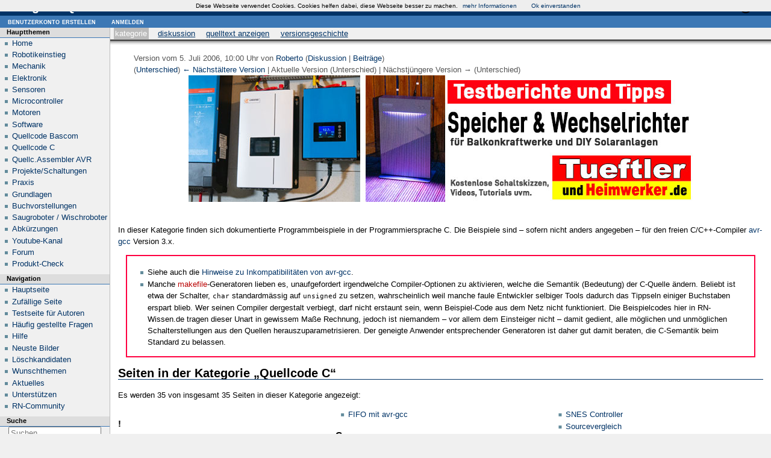

--- FILE ---
content_type: text/html; charset=UTF-8
request_url: https://rn-wissen.de/wiki/index.php?title=Kategorie:Quellcode_C&oldid=8114
body_size: 7781
content:
<!DOCTYPE html>
<html lang="de" dir="ltr" class="client-nojs">
<head>
<meta charset="UTF-8" />
<title>Kategorie:Quellcode C – RN-Wissen.de</title>
<meta name="generator" content="MediaWiki 1.25.1" />
<meta name="robots" content="noindex,nofollow" />
<link rel="shortcut icon" href="/favicon.ico" />
<link rel="search" type="application/opensearchdescription+xml" href="/wiki/opensearch_desc.php" title="RN-Wissen.de (de)" />
<link rel="EditURI" type="application/rsd+xml" href="https://rn-wissen.de/wiki/api.php?action=rsd" />
<link rel="alternate" hreflang="x-default" href="/wiki/index.php?title=Kategorie:Quellcode_C" />
<link rel="alternate" type="application/atom+xml" title="Atom-Feed für „RN-Wissen.de“" href="/wiki/index.php?title=Spezial:Letzte_%C3%84nderungen&amp;feed=atom" />
<link rel="stylesheet" href="https://rn-wissen.de/wiki/load.php?debug=false&amp;lang=de&amp;modules=mediawiki.action.view.categoryPage.styles%7Cmediawiki.helplink%2CsectionAnchor%7Cmediawiki.legacy.commonPrint%2Cshared%7Cmediawiki.ui.button%7Cskins.modern&amp;only=styles&amp;skin=modern&amp;*" />
<meta name="ResourceLoaderDynamicStyles" content="" />
<style>a:lang(ar),a:lang(kk-arab),a:lang(mzn),a:lang(ps),a:lang(ur){text-decoration:none}
/* cache key: d0280de8-mw:resourceloader:filter:minify-css:7:2ec331895b5303488ea7bd91ff91059b */</style>
<script src="https://rn-wissen.de/wiki/load.php?debug=false&amp;lang=de&amp;modules=startup&amp;only=scripts&amp;skin=modern&amp;*"></script>
<script>if(window.mw){
mw.config.set({"wgCanonicalNamespace":"Category","wgCanonicalSpecialPageName":false,"wgNamespaceNumber":14,"wgPageName":"Kategorie:Quellcode_C","wgTitle":"Quellcode C","wgCurRevisionId":8114,"wgRevisionId":8114,"wgArticleId":1620,"wgIsArticle":true,"wgIsRedirect":false,"wgAction":"view","wgUserName":null,"wgUserGroups":["*"],"wgCategories":[],"wgBreakFrames":false,"wgPageContentLanguage":"de","wgPageContentModel":"wikitext","wgSeparatorTransformTable":[",\t.",".\t,"],"wgDigitTransformTable":["",""],"wgDefaultDateFormat":"dmy","wgMonthNames":["","Januar","Februar","März","April","Mai","Juni","Juli","August","September","Oktober","November","Dezember"],"wgMonthNamesShort":["","Jan.","Feb.","Mär.","Apr.","Mai","Jun.","Jul.","Aug.","Sep.","Okt.","Nov.","Dez."],"wgRelevantPageName":"Kategorie:Quellcode_C","wgRelevantArticleId":1620,"wgIsProbablyEditable":false,"wgRestrictionEdit":["sysop"],"wgRestrictionMove":["sysop"],"wgWikiEditorEnabledModules":{"toolbar":false,"dialogs":false,"hidesig":true,"preview":false,"publish":false}});
}</script><script>if(window.mw){
mw.loader.implement("user.options",function($,jQuery){mw.user.options.set({"variant":"de"});});mw.loader.implement("user.tokens",function($,jQuery){mw.user.tokens.set({"editToken":"+\\","patrolToken":"+\\","watchToken":"+\\"});});
/* cache key: d0280de8-mw:resourceloader:filter:minify-js:7:afe5a015a1f68a7615dfc51aac7ccec8 */
}</script>
<script>if(window.mw){
mw.loader.load(["mediawiki.page.startup","mediawiki.legacy.wikibits","mediawiki.legacy.ajax"]);
}</script>
</head>
<body class="mediawiki ltr sitedir-ltr capitalize-all-nouns ns-14 ns-subject page-Kategorie_Quellcode_C skin-modern action-view">

		<!-- heading -->
		<div id="mw_header">
			<div class="mw-indicators">
<div id="mw-indicator-mw-helplink" class="mw-indicator"><a href="//www.mediawiki.org/wiki/Special:MyLanguage/Help:Categories" target="_blank" class="mw-helplink">Hilfe</a></div>
</div>
			<h1 id="firstHeading" lang="de">Kategorie:Quellcode C</h1>		</div>

		<div id="mw_main">
			<div id="mw_contentwrapper">
				<!-- navigation portlet -->
						<div id="p-cactions" class="portlet" role="navigation">
			<h3>Ansichten</h3>

			<div class="pBody">
				<ul>
				<li id="ca-nstab-category" class="selected"><a href="/wiki/index.php?title=Kategorie:Quellcode_C" title="Kategorieseite anzeigen [c]" accesskey="c">Kategorie</a></li>
				<li id="ca-talk"><a href="/wiki/index.php?title=Kategorie_Diskussion:Quellcode_C" title="Diskussion zum Seiteninhalt [t]" accesskey="t">Diskussion</a></li>
				<li id="ca-viewsource"><a href="/wiki/index.php?title=Kategorie:Quellcode_C&amp;action=edit" title="Diese Seite ist geschützt. Ihr Quelltext kann dennoch angesehen und kopiert werden. [e]" accesskey="e">Quelltext anzeigen</a></li>
				<li id="ca-history"><a href="/wiki/index.php?title=Kategorie:Quellcode_C&amp;action=history" title="Frühere Versionen dieser Seite [h]" accesskey="h">Versionsgeschichte</a></li>
				</ul>
							</div>
		</div>
	
				<!-- content -->
				<div id="mw_content" role="main">
					<!-- contentholder does nothing by default, but it allows users to style the text inside
						 the content area without affecting the meaning of 'em' in #mw_content, which is used
						 for the margins -->
					<div id="mw_contentholder" class="mw-body">
						<div class='mw-topboxes'>
							<div id="mw-js-message"
								style="display:none;"></div>
							<div class="mw-topbox" id="siteSub">Aus RN-Wissen.de</div>
																				</div>

						<div id="contentSub"
						
						
						><div id="mw-revision-info">Version vom 5. Juli 2006, 10:00 Uhr von <a href="/wiki/index.php?title=Benutzer:Roberto" title="Benutzer:Roberto" class="mw-userlink">Roberto</a> <span class="mw-usertoollinks">(<a href="/wiki/index.php?title=Benutzer_Diskussion:Roberto" title="Benutzer Diskussion:Roberto">Diskussion</a> | <a href="/wiki/index.php?title=Spezial:Beitr%C3%A4ge/Roberto" title="Spezial:Beiträge/Roberto">Beiträge</a>)</span></div><br />
				<div id="mw-revision-nav">(<a href="/wiki/index.php?title=Kategorie:Quellcode_C&amp;diff=prev&amp;oldid=8114" title="Kategorie:Quellcode C">Unterschied</a>) <a href="/wiki/index.php?title=Kategorie:Quellcode_C&amp;direction=prev&amp;oldid=8114" title="Kategorie:Quellcode C">← Nächstältere Version</a> | Aktuelle Version (Unterschied) | Nächstjüngere Version → (Unterschied)</div></div>

												<div id="jump-to-nav">Wechseln zu:							<a href="#mw_portlets">Navigation</a>, 							<a href="#searchInput">Suche</a>
		
		</div>
							
							
	
<!-- Google Analytics entfernt -->


	
<script src="https://rn-wissen.de/cookiechoices.js"></script>
<script>
  document.addEventListener('DOMContentLoaded', function(event) {
    cookieChoices.showCookieConsentBar('Diese Webseite verwendet Cookies. Cookies helfen dabei, diese Webseite besser zu machen.',
      'Ok einverstanden', 'mehr Informationen', 'https://rn-wissen.de/wiki/index.php?title=RN-Wissen.de:Datenschutz#Cookies');
  });
</script>    
    						
						

<center>





<a rel="nofollow" href="https://www.tueftler-und-heimwerker.de/tag/solar/" target="_blank">
    <img src="https://www.roboternetz.de/partner/Balkonkraftwerke-Speicher-Wechselrichter-Tests-und-Tutorials.jpg" border="0" alt="Balkonkraftwerk Speicher und Wechselrichter Tests und Tutorials" title="Balkonkraftwerk Speicher und Wechselrichter Tests und Tutorials">
</a>

<br />
<br />





















				



</center> 		






						<div id="mw-content-text" lang="de" dir="ltr" class="mw-content-ltr"><p>In dieser Kategorie finden sich dokumentierte Programmbeispiele in der Programmiersprache C. 
Die Beispiele sind &#8211; sofern nicht anders angegeben &#8211; für den freien C/C++-Compiler <a href="/wiki/index.php?title=Avr-gcc" title="Avr-gcc">avr-gcc</a> Version 3.x. 
</p>
<div style="margin:1em; padding:1em; border:solid 2px #FF0040; background-color:#FFFFFF">
<ul><li> Siehe auch die  <a href="/wiki/index.php?title=Avr-gcc#Inkompatibilit.C3.A4t" title="Avr-gcc">Hinweise zu Inkompatibilitäten von avr-gcc</a>.</li>
<li> Manche <a href="/wiki/index.php?title=Make&amp;action=edit&amp;redlink=1" class="new" title="Make (Seite nicht vorhanden)">makefile</a>-Generatoren lieben es, unaufgefordert irgendwelche Compiler-Optionen zu aktivieren, welche die Semantik (Bedeutung) der C-Quelle ändern. Beliebt ist etwa der Schalter, <tt>char</tt> standardmässig auf <tt>unsigned</tt> zu setzen, wahrscheinlich weil manche faule Entwickler selbiger Tools dadurch das Tippseln einiger Buchstaben erspart blieb. Wer seinen Compiler dergestalt verbiegt, darf nicht erstaunt sein, wenn Beispiel-Code aus dem Netz nicht funktioniert. Die Beispielcodes hier in RN-Wissen.de tragen dieser Unart in gewissem Maße Rechnung, jedoch ist niemandem &#8211; vor allem dem Einsteiger nicht &#8211; damit gedient, alle möglichen und unmöglichen Schalterstellungen aus den Quellen herauszuparametrisieren. Der geneigte Anwender entsprechender Generatoren ist daher gut damit beraten, die C-Semantik beim Standard zu belassen.</li></ul>
</div>

<!-- 
NewPP limit report
CPU time usage: 0.007 seconds
Real time usage: 0.008 seconds
Preprocessor visited node count: 7/1000000
Preprocessor generated node count: 38/1000000
Post‐expand include size: 1073/2097152 bytes
Template argument size: 964/2097152 bytes
Highest expansion depth: 3/40
Expensive parser function count: 0/100
-->

<!-- 
Transclusion expansion time report (%,ms,calls,template)
100.00%    1.691      1 - -total
100.00%    1.691      1 - Vorlage:FarbigerRahmen
-->

<!-- Saved in parser cache with key d0280de8-mw:pcache:idhash:1620-0!*!0!*!*!*!* and timestamp 20260116182703 and revision id 8114
 -->
<div lang="de" dir="ltr"><div id="mw-pages">
<h2>Seiten in der Kategorie „Quellcode C“</h2>
<p>Es werden 35 von insgesamt 35 Seiten in dieser Kategorie angezeigt:
</p><div lang="de" dir="ltr" class="mw-content-ltr"><div class="mw-category"><div class="mw-category-group"><h3>!</h3>
<ul><li><a href="/wiki/index.php?title=Avr-gcc" title="Avr-gcc">Avr-gcc</a></li>
<li><a href="/wiki/index.php?title=Avr-gcc/Interna" title="Avr-gcc/Interna">Avr-gcc/Interna</a></li>
<li><a href="/wiki/index.php?title=C-Tutorial" title="C-Tutorial">C-Tutorial</a></li>
<li><a href="/wiki/index.php?title=Fallstricke_bei_der_C-Programmierung" title="Fallstricke bei der C-Programmierung">Fallstricke bei der C-Programmierung</a></li></ul></div><div class="mw-category-group"><h3>A</h3>
<ul><li><a href="/wiki/index.php?title=Arduino_Tutorial" title="Arduino Tutorial">Arduino Tutorial</a></li>
<li><a href="/wiki/index.php?title=Assembler-Dump_erstellen_mit_avr-gcc" title="Assembler-Dump erstellen mit avr-gcc">Assembler-Dump erstellen mit avr-gcc</a></li>
<li><a href="/wiki/index.php?title=Avr-gcc_und_avrdude_installieren" title="Avr-gcc und avrdude installieren">Avr-gcc und avrdude installieren</a></li>
<li><a href="/wiki/index.php?title=Avr-gcc/Optimierungen" title="Avr-gcc/Optimierungen">Avr-gcc/Optimierungen</a></li></ul></div><div class="mw-category-group"><h3>C</h3>
<ul><li><a href="/wiki/index.php?title=C-Tutorial/Interrupt-Programmierung" title="C-Tutorial/Interrupt-Programmierung">C-Tutorial/Interrupt-Programmierung</a></li>
<li><a href="/wiki/index.php?title=Codevergleich_AVR-Compiler" title="Codevergleich AVR-Compiler">Codevergleich AVR-Compiler</a></li>
<li><a href="/wiki/index.php?title=Compiler_Probleme_selbst_l%C3%B6sen" title="Compiler Probleme selbst lösen">Compiler Probleme selbst lösen</a></li></ul></div><div class="mw-category-group"><h3>D</h3>
<ul><li><a href="/wiki/index.php?title=DTMF" title="DTMF">DTMF</a></li></ul></div><div class="mw-category-group"><h3>F</h3>
<ul><li><a href="/wiki/index.php?title=Feststellung_der_zur_Verf%C3%BCgung_stehenden_COM-Ports_auf_dem_Computer" title="Feststellung der zur Verfügung stehenden COM-Ports auf dem Computer">Feststellung der zur Verfügung stehenden COM-Ports auf dem Computer</a></li>
<li><a href="/wiki/index.php?title=FIFO_mit_avr-gcc" title="FIFO mit avr-gcc">FIFO mit avr-gcc</a></li></ul></div><div class="mw-category-group"><h3>G</h3>
<ul><li><a href="/wiki/index.php?title=Gleitender_Mittelwert_in_C" title="Gleitender Mittelwert in C">Gleitender Mittelwert in C</a></li></ul></div><div class="mw-category-group"><h3>H</h3>
<ul><li><a href="/wiki/index.php?title=Hallo_Welt_f%C3%BCr_AVR_(LED_blinken)" title="Hallo Welt für AVR (LED blinken)">Hallo Welt für AVR (LED blinken)</a></li></ul></div><div class="mw-category-group"><h3>I</h3>
<ul><li><a href="/wiki/index.php?title=Inline-Assembler_in_avr-gcc" title="Inline-Assembler in avr-gcc">Inline-Assembler in avr-gcc</a></li>
<li><a href="/wiki/index.php?title=Installationsanleitung_von_avrlib" title="Installationsanleitung von avrlib">Installationsanleitung von avrlib</a></li></ul></div><div class="mw-category-group"><h3>L</h3>
<ul><li><a href="/wiki/index.php?title=LCD-Modul_am_AVR" title="LCD-Modul am AVR">LCD-Modul am AVR</a></li>
<li><a href="/wiki/index.php?title=LED-Blinken_ohne_Timer" title="LED-Blinken ohne Timer">LED-Blinken ohne Timer</a></li></ul></div><div class="mw-category-group"><h3>P</h3>
<ul><li><a href="/wiki/index.php?title=Portexpander_am_AVR" title="Portexpander am AVR">Portexpander am AVR</a></li></ul></div><div class="mw-category-group"><h3>R</h3>
<ul><li><a href="/wiki/index.php?title=RC5-Decoder_f%C3%BCr_ATMega" title="RC5-Decoder für ATMega">RC5-Decoder für ATMega</a></li>
<li><a href="/wiki/index.php?title=RN-Control_Demoprogramm_in_C" title="RN-Control Demoprogramm in C">RN-Control Demoprogramm in C</a></li></ul></div><div class="mw-category-group"><h3>S</h3>
<ul><li><a href="/wiki/index.php?title=SNES_Controller" title="SNES Controller">SNES Controller</a></li>
<li><a href="/wiki/index.php?title=Sourcevergleich" title="Sourcevergleich">Sourcevergleich</a></li>
<li><a href="/wiki/index.php?title=Speicherverbrauch_bestimmen_mit_avr-gcc" title="Speicherverbrauch bestimmen mit avr-gcc">Speicherverbrauch bestimmen mit avr-gcc</a></li>
<li><a href="/wiki/index.php?title=SRF08_mit_avr-gcc" title="SRF08 mit avr-gcc">SRF08 mit avr-gcc</a></li></ul></div><div class="mw-category-group"><h3>T</h3>
<ul><li><a href="/wiki/index.php?title=Taster-Abfrage_in_C" title="Taster-Abfrage in C">Taster-Abfrage in C</a></li>
<li><a href="/wiki/index.php?title=Timer/Counter_(Avr)" title="Timer/Counter (Avr)">Timer/Counter (Avr)</a></li>
<li><a href="/wiki/index.php?title=TWI_Slave_mit_avr-gcc" title="TWI Slave mit avr-gcc">TWI Slave mit avr-gcc</a></li></ul></div><div class="mw-category-group"><h3>U</h3>
<ul><li><a href="/wiki/index.php?title=Software-UART_mit_avr-gcc" title="Software-UART mit avr-gcc">Software-UART mit avr-gcc</a></li>
<li><a href="/wiki/index.php?title=UART_mit_avr-gcc" title="UART mit avr-gcc">UART mit avr-gcc</a></li></ul></div><div class="mw-category-group"><h3>V</h3>
<ul><li><a href="/wiki/index.php?title=V-USB:_Ein_Firmware_USB-Treiber_f%C3%BCr_AVR" title="V-USB: Ein Firmware USB-Treiber für AVR">V-USB: Ein Firmware USB-Treiber für AVR</a></li></ul></div><div class="mw-category-group"><h3>W</h3>
<ul><li><a href="/wiki/index.php?title=Warteschleife" title="Warteschleife">Warteschleife</a></li></ul></div><div class="mw-category-group"><h3>Z</h3>
<ul><li><a href="/wiki/index.php?title=Zufallszahlen_mit_avr-gcc" title="Zufallszahlen mit avr-gcc">Zufallszahlen mit avr-gcc</a></li></ul></div></div></div>
</div></div></div><div class="printfooter">
Von „<a dir="ltr" href="https://rn-wissen.de/wiki/index.php?title=Kategorie:Quellcode_C&amp;oldid=8114">https://rn-wissen.de/wiki/index.php?title=Kategorie:Quellcode_C&amp;oldid=8114</a>“</div>
						<div class='mw_clear'></div>
						
						
<center>
<br />

<a rel="nofollow" href="https://www.tueftler-und-heimwerker.de/tag/lifepo4/" target="_blank">
		<img src="https://www.roboternetz.de/partner/solarspeicher-speicher-akkus-test.jpg" border="0" alt="LiFePO4 Speicher Test" title="LiFePO4 Speicher Test">
	</a>		


</center>			
						
						
						<div id='catlinks' class='catlinks catlinks-allhidden'></div>												
					</div><!-- mw_contentholder -->
				</div><!-- mw_content -->
			</div><!-- mw_contentwrapper -->

			<div id="mw_portlets">
				<h2>Navigationsmenü</h2>

				<!-- portlets -->
					<div class="generated-sidebar portlet" id="p-Hauptthemen" role="navigation">
		<h3>Hauptthemen</h3>
		<div class='pBody'>
							<ul>
											<li id="n-Home"><a href="/wiki/index.php?title=Hauptseite">Home</a></li>
											<li id="n-Robotikeinstieg"><a href="/wiki/index.php?title=Kategorie:Robotikeinstieg">Robotikeinstieg</a></li>
											<li id="n-Mechanik"><a href="/wiki/index.php?title=Kategorie:Mechanik">Mechanik</a></li>
											<li id="n-Elektronik"><a href="/wiki/index.php?title=Kategorie:Elektronik">Elektronik</a></li>
											<li id="n-Sensoren"><a href="/wiki/index.php?title=Kategorie:Sensoren">Sensoren</a></li>
											<li id="n-Microcontroller"><a href="/wiki/index.php?title=Kategorie:Microcontroller">Microcontroller</a></li>
											<li id="n-Motoren"><a href="/wiki/index.php?title=Kategorie:Motoren">Motoren</a></li>
											<li id="n-Software"><a href="/wiki/index.php?title=Kategorie:Software">Software</a></li>
											<li id="n-Quellcode-Bascom"><a href="/wiki/index.php?title=Kategorie:Quellcode_Bascom">Quellcode Bascom</a></li>
											<li id="n-Quellcode-C"><a href="/wiki/index.php?title=Kategorie:Quellcode_C">Quellcode C</a></li>
											<li id="n-Quellc.Assembler-AVR"><a href="/wiki/index.php?title=Kategorie:Quellcode_Assembler_AVR">Quellc.Assembler AVR</a></li>
											<li id="n-Projekte.2FSchaltungen"><a href="/wiki/index.php?title=Kategorie:Projekte">Projekte/Schaltungen</a></li>
											<li id="n-Praxis"><a href="/wiki/index.php?title=Kategorie:Praxis">Praxis</a></li>
											<li id="n-Grundlagen"><a href="/wiki/index.php?title=Kategorie:Grundlagen">Grundlagen</a></li>
											<li id="n-Buchvorstellungen"><a href="/wiki/index.php?title=Buchvorstellungen">Buchvorstellungen</a></li>
											<li id="n-Saugroboter-.2F-Wischroboter"><a href="/wiki/index.php?title=Staubsaugerroboter">Saugroboter / Wischroboter</a></li>
											<li id="n-Abk.C3.BCrzungen"><a href="/wiki/index.php?title=Kategorie:Abk%C3%BCrzung">Abkürzungen</a></li>
											<li id="n-Youtube-Kanal"><a href="https://www.youtube.com/user/Roboternetz?feature=mhee">Youtube-Kanal</a></li>
											<li id="n-Forum"><a href="http://www.roboternetz.de/community/forum.php">Forum</a></li>
											<li id="n-Produkt-Check"><a href="http://www.roboternetz.de/community/content/55-produkt-check">Produkt-Check</a></li>
									</ul>
					</div>
		</div>
		<div class="generated-sidebar portlet" id="p-navigation" role="navigation">
		<h3>Navigation</h3>
		<div class='pBody'>
							<ul>
											<li id="n-mainpage"><a href="/wiki/index.php?title=Hauptseite" title="Hauptseite anzeigen [z]" accesskey="z">Hauptseite</a></li>
											<li id="n-randompage"><a href="/wiki/index.php?title=Spezial:Zuf%C3%A4llige_Seite" title="Zufällige Seite aufrufen [x]" accesskey="x">Zufällige Seite</a></li>
											<li id="n-Testseite-f.C3.BCr-Autoren"><a href="/wiki/index.php?title=Testseite">Testseite für Autoren</a></li>
											<li id="n-FAQ"><a href="/wiki/index.php?title=Hilfe:FAQ">Häufig gestellte Fragen</a></li>
											<li id="n-help"><a href="https://www.mediawiki.org/wiki/Special:MyLanguage/Help:Contents" title="Hilfeseite anzeigen">Hilfe</a></li>
											<li id="n-Neuste-Bilder"><a href="/wiki/index.php?title=Spezial:Neue_Dateien">Neuste Bilder</a></li>
											<li id="n-L.C3.B6schkandidaten"><a href="/wiki/index.php?title=Kategorie:L%C3%B6schkandidat">Löschkandidaten</a></li>
											<li id="n-Wunschthemen"><a href="/wiki/index.php?title=Wunschthemen">Wunschthemen</a></li>
											<li id="n-Aktuelles"><a href="/wiki/index.php?title=Aktuelles">Aktuelles</a></li>
											<li id="n-Unterst.C3.BCtzen"><a href="/wiki/index.php?title=Sitesupport-url">Unterstützen</a></li>
											<li id="n-RN-Community"><a href="http://www.roboternetz.de/community/content/1-Roboternetz-Startseite">RN-Community</a></li>
									</ul>
					</div>
		</div>
			<div id="p-search" class="portlet" role="search">
			<h3><label for="searchInput">Suche</label></h3>

			<div id="searchBody" class="pBody">
				<form action="/wiki/index.php" id="searchform">
					<input type='hidden' name="title" value="Spezial:Suche"/>
					<input type="search" name="search" placeholder="Suchen" title="RN-Wissen.de durchsuchen [f]" accesskey="f" id="searchInput" />
					<input type="submit" name="go" value="Seite" title="Gehe direkt zu der Seite, die exakt dem eingegebenen Namen entspricht." id="searchGoButton" class="searchButton" />&#160;
						<input type="submit" name="fulltext" value="Suchen" title="Suche nach Seiten, die diesen Text enthalten" id="mw-searchButton" class="searchButton" />
				</form>

							</div>
		</div>
			<div class="portlet" id="p-tb" role="navigation">
			<h3>Werkzeuge</h3>

			<div class="pBody">
				<ul>
											<li id="t-whatlinkshere"><a href="/wiki/index.php?title=Spezial:Linkliste/Kategorie:Quellcode_C" title="Liste aller Seiten, die hierher verlinken [j]" accesskey="j">Links auf diese Seite</a></li>
											<li id="t-recentchangeslinked"><a href="/wiki/index.php?title=Spezial:%C3%84nderungen_an_verlinkten_Seiten/Kategorie:Quellcode_C" title="Letzte Änderungen an Seiten, die von hier verlinkt sind [k]" accesskey="k">Änderungen an verlinkten Seiten</a></li>
											<li id="t-specialpages"><a href="/wiki/index.php?title=Spezial:Spezialseiten" title="Liste aller Spezialseiten [q]" accesskey="q">Spezialseiten</a></li>
											<li id="t-print"><a href="/wiki/index.php?title=Kategorie:Quellcode_C&amp;oldid=8114&amp;printable=yes" rel="alternate" title="Druckansicht dieser Seite [p]" accesskey="p">Druckversion</a></li>
											<li id="t-permalink"><a href="/wiki/index.php?title=Kategorie:Quellcode_C&amp;oldid=8114" title="Dauerhafter Link zu dieser Seitenversion">Permanenter Link</a></li>
											<li id="t-info"><a href="/wiki/index.php?title=Kategorie:Quellcode_C&amp;action=info" title="Weitere Informationen über diese Seite">Seiten­informationen</a></li>
									</ul>
							</div>
		</div>
	





<p style="font-size: 12px;padding-left:18px;line-height:1.2;"><a href="http://www.multi-cb.de" target="_blank">
<b>Leiterplatten Shop</b></a><br />
Prototypen & Serie<br />
1-48 Lagen ab 1AT<br />
Nur f&uuml;r Gewerbe<br />
<span style="font-size: 8px;color:#090">www.multi-cb.de</span>
</p>


<p style="font-size: 12px;padding-left:18px;line-height:1.2;"><a href="https://www.pce-instruments.com/deutsch/pce-deutschland-gmbh-pruefgeraete-anbieter_1.htm" target="_blank"><b>PCE Instruments</b></a><br />
Hersteller und Anbieter f&uuml;r Messger&auml;te und Waagen<br />

<span style="font-size: 8px;color:#090">PCE-Instruments.com/</span>
</p>


<p style="font-size: 12px;padding-left:18px;line-height:1.2;"><a href="https://www.akku-und-roboter-staubsauger.de/" target="_blank"><b>Bester  Staubsaugerroboter</b></a><br />
Wir haben einige<br />
in der Praxis getestet!<br />


<span style="font-size: 8px;color:#090">akku-und-roboter-staubsauger.de</span>
</p>

<p style="font-size: 12px;padding-left:18px;line-height:1.2;"><a href="https://www.akku-und-roboter-staubsauger.de/" target="_blank"><b>Akku-Staubsauger</b></a><br />
Wir gut sind diese?<br />

<span style="font-size: 8px;color:#090">akku-und-roboter-staubsauger.de</span>
</p>

<p style="font-size: 12px;padding-left:18px;line-height:1.2;"><a href="http://www.mikrocontroller-elektronik.de/" target="_blank"><b>Elektronik-Bauanleitungen</b></a><br />
Elektronik & Mikrocontroller Projekte und Tipps!<br />

<span style="font-size: 8px;color:#090">mikrocontroller-elektronik.de/</span>
</p>

<p style="font-size: 12px;padding-left:18px;line-height:1.2;"><a href="https://www.tueftler-und-heimwerker.de" target="_blank"><b>T&uuml;ftler und Heimwerker</b></a><br />
Projekte und Tipps fuer Heimwerker<br />

<span style="font-size: 8px;color:#090">tueftler-und-heimwerker.de/</span>
</p>


<p style="font-size: 12px;padding-left:18px;line-height:1.2;"><a href="https://www.einbruchschutz-und-alarmanlagen.de/" target="_blank"><b>Einbruchschutz und Alarmanlagen</b></a><br />
Funk Alarmanlagen im Test<br />

<span style="font-size: 8px;color:#090">einbruchschutz-und-alarmanlagen.de/</span>
</p>




<center>	
<br/>	
<script async src="//pagead2.googlesyndication.com/pagead/js/adsbygoogle.js"></script>
<!-- RN-Wissen Seite -->
<ins class="adsbygoogle"
     style="display:inline-block;width:160px;height:600px"
     data-ad-client="ca-pub-7479754841705808"
     data-ad-slot="2005203131"></ins>
<script>
(adsbygoogle = window.adsbygoogle || []).push({});
</script>
<br />
<br /> -
</center>


			</div><!-- mw_portlets -->


		</div><!-- main -->

		<div class="mw_clear"></div>

		<!-- personal portlet -->
		<div class="portlet" id="p-personal" role="navigation">
			<h3>Meine Werkzeuge</h3>

			<div class="pBody">
				<ul>
											<li id="pt-createaccount"><a href="/wiki/index.php?title=Spezial:Anmelden&amp;returnto=Kategorie%3AQuellcode+C&amp;returntoquery=oldid%3D8114&amp;type=signup" title="Wir ermutigen dich dazu, ein Benutzerkonto zu erstellen und dich anzumelden. Es ist jedoch nicht zwingend erforderlich.">Benutzerkonto erstellen</a></li>
											<li id="pt-login"><a href="/wiki/index.php?title=Spezial:Anmelden&amp;returnto=Kategorie%3AQuellcode+C&amp;returntoquery=oldid%3D8114" title="Sich anzumelden wird gerne gesehen, ist jedoch nicht zwingend erforderlich. [o]" accesskey="o">Anmelden</a></li>
									</ul>
			</div>
		</div>


		<!-- footer -->
		<div id="footer" role="contentinfo">
			<ul id="f-list">
										<li id="lastmod"> Diese Seite wurde zuletzt am 5. Juli 2006 um 10:00 Uhr geändert.</li>
											<li id="privacy"><a href="/wiki/index.php?title=RN-Wissen.de:Datenschutz" title="RN-Wissen.de:Datenschutz">Datenschutz</a></li>
											<li id="about"><a href="/wiki/index.php?title=RN-Wissen.de:%C3%9Cber_RN-Wissen.de" title="RN-Wissen.de:Über RN-Wissen.de">Über RN-Wissen.de</a></li>
											<li id="disclaimer"><a href="/wiki/index.php?title=RN-Wissen.de:Impressum" title="RN-Wissen.de:Impressum">Impressum</a></li>
								</ul>
							<div id="mw_poweredby">
											<a href="//www.mediawiki.org/">Powered by MediaWiki</a>
									</div>
					</div>

		<script>if(window.jQuery)jQuery.ready();</script><script>if(window.mw){
mw.loader.state({"site":"ready","user":"ready","user.groups":"ready"});
}</script>
<script>if(window.mw){
mw.loader.load(["mediawiki.action.view.postEdit","mediawiki.user","mediawiki.hidpi","mediawiki.page.ready","mediawiki.searchSuggest"],null,true);
}</script>
<style>.MathJax_Display{display:inline !important;}
.mathjax-wrapper{font-size:100%;}</style>
<script type='text/x-mathjax-config'>MathJax.Hub.Config({displayAlign:'left',tex2jax:{displayMath:[['[math]','[/math]']]}})</script>
<script src='https://cdn.mathjax.org/mathjax/latest/MathJax.js?config=TeX-AMS-MML_HTMLorMML'></script>
<script>if(window.mw){
mw.config.set({"wgBackendResponseTime":163});
}</script>
	</body>
</html>
		

--- FILE ---
content_type: text/html; charset=utf-8
request_url: https://www.google.com/recaptcha/api2/aframe
body_size: 262
content:
<!DOCTYPE HTML><html><head><meta http-equiv="content-type" content="text/html; charset=UTF-8"></head><body><script nonce="8aFLgticwBc6dJMv6KnFiw">/** Anti-fraud and anti-abuse applications only. See google.com/recaptcha */ try{var clients={'sodar':'https://pagead2.googlesyndication.com/pagead/sodar?'};window.addEventListener("message",function(a){try{if(a.source===window.parent){var b=JSON.parse(a.data);var c=clients[b['id']];if(c){var d=document.createElement('img');d.src=c+b['params']+'&rc='+(localStorage.getItem("rc::a")?sessionStorage.getItem("rc::b"):"");window.document.body.appendChild(d);sessionStorage.setItem("rc::e",parseInt(sessionStorage.getItem("rc::e")||0)+1);localStorage.setItem("rc::h",'1768619010105');}}}catch(b){}});window.parent.postMessage("_grecaptcha_ready", "*");}catch(b){}</script></body></html>